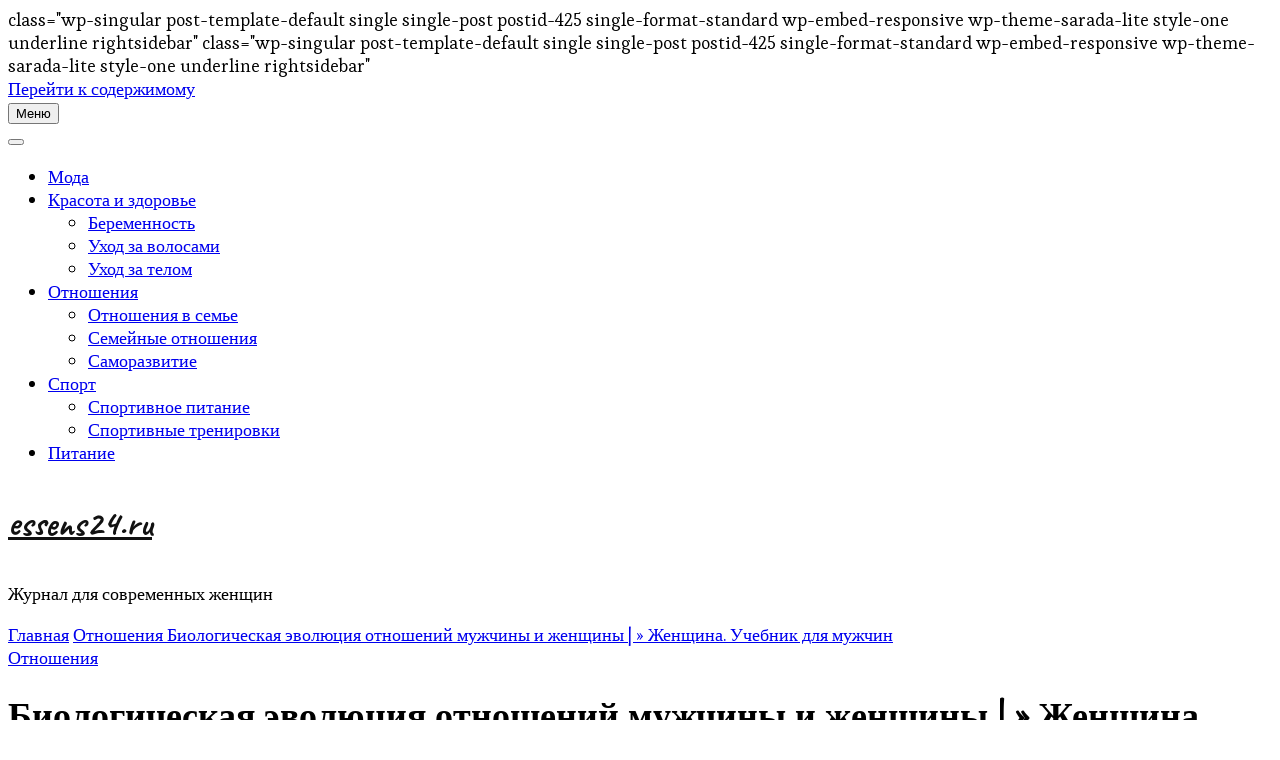

--- FILE ---
content_type: text/html; charset=UTF-8
request_url: https://essens24.ru/otnosheniya/biologicheskaya-evoljuciya-otnoshenij-muzhchiny-i-zhenshhiny-zhenshhina-uchebnik-dlya-muzhchin/
body_size: 26053
content:
 <!DOCTYPE html> <html lang="ru-RU" prefix="og: https://ogp.me/ns#"> <head> <script async src="https://pagead2.googlesyndication.com/pagead/js/adsbygoogle.js?client=ca-pub-1105324121965319"
     crossorigin="anonymous"></script> class="wp-singular post-template-default single single-post postid-425 single-format-standard wp-embed-responsive wp-theme-sarada-lite style-one underline rightsidebar" <meta itemscope itemtype="https://schema.org/WebPage"> <meta charset="UTF-8"> <meta name="viewport" content="width=device-width, initial-scale=1"> <link rel="profile" href="https://gmpg.org/xfn/11"> <style>img:is([sizes="auto" i], [sizes^="auto," i]) { contain-intrinsic-size: 3000px 1500px }</style> <!-- SEO от Rank Math - https://rankmath.com/ --> <title>Биологическая эволюция отношений мужчины и женщины | » Женщина. Учебник для мужчин - essens24.ru</title> <meta name="description" content="Чем больше смотришь на людей,"/> <meta name="robots" content="follow, index, max-snippet:-1, max-video-preview:-1, max-image-preview:large"/> <link rel="canonical" href="https://essens24.ru/otnosheniya/biologicheskaya-evoljuciya-otnoshenij-muzhchiny-i-zhenshhiny-zhenshhina-uchebnik-dlya-muzhchin/"/> <meta property="og:locale" content="ru_RU"/> <meta property="og:type" content="article"/> <meta property="og:title" content="Биологическая эволюция отношений мужчины и женщины | » Женщина. Учебник для мужчин - essens24.ru"/> <meta property="og:description" content="Чем больше смотришь на людей,"/> <meta property="og:url" content="https://essens24.ru/otnosheniya/biologicheskaya-evoljuciya-otnoshenij-muzhchiny-i-zhenshhiny-zhenshhina-uchebnik-dlya-muzhchin/"/> <meta property="og:site_name" content="essens24.ru"/> <meta property="article:section" content="Отношения"/> <meta property="article:published_time" content="2022-07-11T20:14:39+03:00"/> <meta name="twitter:card" content="summary_large_image"/> <meta name="twitter:title" content="Биологическая эволюция отношений мужчины и женщины | » Женщина. Учебник для мужчин - essens24.ru"/> <meta name="twitter:description" content="Чем больше смотришь на людей,"/> <meta name="twitter:label1" content="Автор"/> <meta name="twitter:data1" content="essens24_ru"/> <meta name="twitter:label2" content="Время чтения"/> <meta name="twitter:data2" content="19 минут"/> <script type="application/ld+json" class="rank-math-schema">{"@context":"https://schema.org","@graph":[{"@type":"Organization","@id":"https://essens24.ru/#organization","name":"essens24.ru","url":"https://essens24.ru"},{"@type":"WebSite","@id":"https://essens24.ru/#website","url":"https://essens24.ru","name":"essens24.ru","publisher":{"@id":"https://essens24.ru/#organization"},"inLanguage":"ru-RU"},{"@type":"ImageObject","@id":"https://vsebasni.ru/books/jenshina/img/2.png","url":"https://vsebasni.ru/books/jenshina/img/2.png","width":"200","height":"200","inLanguage":"ru-RU"},{"@type":"WebPage","@id":"https://essens24.ru/otnosheniya/biologicheskaya-evoljuciya-otnoshenij-muzhchiny-i-zhenshhiny-zhenshhina-uchebnik-dlya-muzhchin/#webpage","url":"https://essens24.ru/otnosheniya/biologicheskaya-evoljuciya-otnoshenij-muzhchiny-i-zhenshhiny-zhenshhina-uchebnik-dlya-muzhchin/","name":"\u0411\u0438\u043e\u043b\u043e\u0433\u0438\u0447\u0435\u0441\u043a\u0430\u044f \u044d\u0432\u043e\u043b\u044e\u0446\u0438\u044f \u043e\u0442\u043d\u043e\u0448\u0435\u043d\u0438\u0439 \u043c\u0443\u0436\u0447\u0438\u043d\u044b \u0438 \u0436\u0435\u043d\u0449\u0438\u043d\u044b | \u00bb \u0416\u0435\u043d\u0449\u0438\u043d\u0430. \u0423\u0447\u0435\u0431\u043d\u0438\u043a \u0434\u043b\u044f \u043c\u0443\u0436\u0447\u0438\u043d - essens24.ru","datePublished":"2022-07-11T20:14:39+03:00","dateModified":"2022-07-11T20:14:39+03:00","isPartOf":{"@id":"https://essens24.ru/#website"},"primaryImageOfPage":{"@id":"https://vsebasni.ru/books/jenshina/img/2.png"},"inLanguage":"ru-RU"},{"@type":"Person","@id":"https://essens24.ru/author/essens24_ru/","name":"essens24_ru","url":"https://essens24.ru/author/essens24_ru/","image":{"@type":"ImageObject","@id":"https://secure.gravatar.com/avatar/4f17c246b83b5fea649b16cb94c978e637ef469617c529100f02a7acc33c8410?s=96&amp;d=mm&amp;r=g","url":"https://secure.gravatar.com/avatar/4f17c246b83b5fea649b16cb94c978e637ef469617c529100f02a7acc33c8410?s=96&amp;d=mm&amp;r=g","caption":"essens24_ru","inLanguage":"ru-RU"},"sameAs":["http://essens24.ru"],"worksFor":{"@id":"https://essens24.ru/#organization"}},{"@type":"BlogPosting","headline":"\u0411\u0438\u043e\u043b\u043e\u0433\u0438\u0447\u0435\u0441\u043a\u0430\u044f \u044d\u0432\u043e\u043b\u044e\u0446\u0438\u044f \u043e\u0442\u043d\u043e\u0448\u0435\u043d\u0438\u0439 \u043c\u0443\u0436\u0447\u0438\u043d\u044b \u0438 \u0436\u0435\u043d\u0449\u0438\u043d\u044b | \u00bb \u0416\u0435\u043d\u0449\u0438\u043d\u0430. \u0423\u0447\u0435\u0431\u043d\u0438\u043a \u0434\u043b\u044f \u043c\u0443\u0436\u0447\u0438\u043d - essens24.ru","datePublished":"2022-07-11T20:14:39+03:00","dateModified":"2022-07-11T20:14:39+03:00","articleSection":"\u041e\u0442\u043d\u043e\u0448\u0435\u043d\u0438\u044f","author":{"@id":"https://essens24.ru/author/essens24_ru/","name":"essens24_ru"},"publisher":{"@id":"https://essens24.ru/#organization"},"description":"\u0427\u0435\u043c \u0431\u043e\u043b\u044c\u0448\u0435 \u0441\u043c\u043e\u0442\u0440\u0438\u0448\u044c \u043d\u0430 \u043b\u044e\u0434\u0435\u0439,","name":"\u0411\u0438\u043e\u043b\u043e\u0433\u0438\u0447\u0435\u0441\u043a\u0430\u044f \u044d\u0432\u043e\u043b\u044e\u0446\u0438\u044f \u043e\u0442\u043d\u043e\u0448\u0435\u043d\u0438\u0439 \u043c\u0443\u0436\u0447\u0438\u043d\u044b \u0438 \u0436\u0435\u043d\u0449\u0438\u043d\u044b | \u00bb \u0416\u0435\u043d\u0449\u0438\u043d\u0430. \u0423\u0447\u0435\u0431\u043d\u0438\u043a \u0434\u043b\u044f \u043c\u0443\u0436\u0447\u0438\u043d - essens24.ru","@id":"https://essens24.ru/otnosheniya/biologicheskaya-evoljuciya-otnoshenij-muzhchiny-i-zhenshhiny-zhenshhina-uchebnik-dlya-muzhchin/#richSnippet","isPartOf":{"@id":"https://essens24.ru/otnosheniya/biologicheskaya-evoljuciya-otnoshenij-muzhchiny-i-zhenshhiny-zhenshhina-uchebnik-dlya-muzhchin/#webpage"},"image":{"@id":"https://vsebasni.ru/books/jenshina/img/2.png"},"inLanguage":"ru-RU","mainEntityOfPage":{"@id":"https://essens24.ru/otnosheniya/biologicheskaya-evoljuciya-otnoshenij-muzhchiny-i-zhenshhiny-zhenshhina-uchebnik-dlya-muzhchin/#webpage"}}]}</script> <!-- /Rank Math WordPress SEO плагин --> <link rel='dns-prefetch' href='//fonts.googleapis.com'/> <link rel='stylesheet' id='wp-block-library-css' href='https://essens24.ru/wp-includes/css/dist/block-library/style.min.css' type='text/css' media='all'/> <style id='classic-theme-styles-inline-css' type='text/css'> /*! This file is auto-generated */ .wp-block-button__link{color:#fff;background-color:#32373c;border-radius:9999px;box-shadow:none;text-decoration:none;padding:calc(.667em + 2px) calc(1.333em + 2px);font-size:1.125em}.wp-block-file__button{background:#32373c;color:#fff;text-decoration:none} </style> <style id='global-styles-inline-css' type='text/css'> :root{--wp--preset--aspect-ratio--square: 1;--wp--preset--aspect-ratio--4-3: 4/3;--wp--preset--aspect-ratio--3-4: 3/4;--wp--preset--aspect-ratio--3-2: 3/2;--wp--preset--aspect-ratio--2-3: 2/3;--wp--preset--aspect-ratio--16-9: 16/9;--wp--preset--aspect-ratio--9-16: 9/16;--wp--preset--color--black: #000000;--wp--preset--color--cyan-bluish-gray: #abb8c3;--wp--preset--color--white: #ffffff;--wp--preset--color--pale-pink: #f78da7;--wp--preset--color--vivid-red: #cf2e2e;--wp--preset--color--luminous-vivid-orange: #ff6900;--wp--preset--color--luminous-vivid-amber: #fcb900;--wp--preset--color--light-green-cyan: #7bdcb5;--wp--preset--color--vivid-green-cyan: #00d084;--wp--preset--color--pale-cyan-blue: #8ed1fc;--wp--preset--color--vivid-cyan-blue: #0693e3;--wp--preset--color--vivid-purple: #9b51e0;--wp--preset--color--manatee: #8c8f94;--wp--preset--color--brandy-rose: #a68780;--wp--preset--color--tide: #bfb2aa;--wp--preset--color--pale: #cca892;--wp--preset--color--swiss-coffee: #d5cccf;--wp--preset--color--silk: #bfada8;--wp--preset--color--pot-pourri: #f2dfd8;--wp--preset--color--ghost: #c7cfd9;--wp--preset--gradient--vivid-cyan-blue-to-vivid-purple: linear-gradient(135deg,rgba(6,147,227,1) 0%,rgb(155,81,224) 100%);--wp--preset--gradient--light-green-cyan-to-vivid-green-cyan: linear-gradient(135deg,rgb(122,220,180) 0%,rgb(0,208,130) 100%);--wp--preset--gradient--luminous-vivid-amber-to-luminous-vivid-orange: linear-gradient(135deg,rgba(252,185,0,1) 0%,rgba(255,105,0,1) 100%);--wp--preset--gradient--luminous-vivid-orange-to-vivid-red: linear-gradient(135deg,rgba(255,105,0,1) 0%,rgb(207,46,46) 100%);--wp--preset--gradient--very-light-gray-to-cyan-bluish-gray: linear-gradient(135deg,rgb(238,238,238) 0%,rgb(169,184,195) 100%);--wp--preset--gradient--cool-to-warm-spectrum: linear-gradient(135deg,rgb(74,234,220) 0%,rgb(151,120,209) 20%,rgb(207,42,186) 40%,rgb(238,44,130) 60%,rgb(251,105,98) 80%,rgb(254,248,76) 100%);--wp--preset--gradient--blush-light-purple: linear-gradient(135deg,rgb(255,206,236) 0%,rgb(152,150,240) 100%);--wp--preset--gradient--blush-bordeaux: linear-gradient(135deg,rgb(254,205,165) 0%,rgb(254,45,45) 50%,rgb(107,0,62) 100%);--wp--preset--gradient--luminous-dusk: linear-gradient(135deg,rgb(255,203,112) 0%,rgb(199,81,192) 50%,rgb(65,88,208) 100%);--wp--preset--gradient--pale-ocean: linear-gradient(135deg,rgb(255,245,203) 0%,rgb(182,227,212) 50%,rgb(51,167,181) 100%);--wp--preset--gradient--electric-grass: linear-gradient(135deg,rgb(202,248,128) 0%,rgb(113,206,126) 100%);--wp--preset--gradient--midnight: linear-gradient(135deg,rgb(2,3,129) 0%,rgb(40,116,252) 100%);--wp--preset--font-size--small: 13px;--wp--preset--font-size--medium: 20px;--wp--preset--font-size--large: 36px;--wp--preset--font-size--x-large: 42px;--wp--preset--spacing--20: 0.44rem;--wp--preset--spacing--30: 0.67rem;--wp--preset--spacing--40: 1rem;--wp--preset--spacing--50: 1.5rem;--wp--preset--spacing--60: 2.25rem;--wp--preset--spacing--70: 3.38rem;--wp--preset--spacing--80: 5.06rem;--wp--preset--shadow--natural: 6px 6px 9px rgba(0, 0, 0, 0.2);--wp--preset--shadow--deep: 12px 12px 50px rgba(0, 0, 0, 0.4);--wp--preset--shadow--sharp: 6px 6px 0px rgba(0, 0, 0, 0.2);--wp--preset--shadow--outlined: 6px 6px 0px -3px rgba(255, 255, 255, 1), 6px 6px rgba(0, 0, 0, 1);--wp--preset--shadow--crisp: 6px 6px 0px rgba(0, 0, 0, 1);}:where(.is-layout-flex){gap: 0.5em;}:where(.is-layout-grid){gap: 0.5em;}body .is-layout-flex{display: flex;}.is-layout-flex{flex-wrap: wrap;align-items: center;}.is-layout-flex > :is(*, div){margin: 0;}body .is-layout-grid{display: grid;}.is-layout-grid > :is(*, div){margin: 0;}:where(.wp-block-columns.is-layout-flex){gap: 2em;}:where(.wp-block-columns.is-layout-grid){gap: 2em;}:where(.wp-block-post-template.is-layout-flex){gap: 1.25em;}:where(.wp-block-post-template.is-layout-grid){gap: 1.25em;}.has-black-color{color: var(--wp--preset--color--black) !important;}.has-cyan-bluish-gray-color{color: var(--wp--preset--color--cyan-bluish-gray) !important;}.has-white-color{color: var(--wp--preset--color--white) !important;}.has-pale-pink-color{color: var(--wp--preset--color--pale-pink) !important;}.has-vivid-red-color{color: var(--wp--preset--color--vivid-red) !important;}.has-luminous-vivid-orange-color{color: var(--wp--preset--color--luminous-vivid-orange) !important;}.has-luminous-vivid-amber-color{color: var(--wp--preset--color--luminous-vivid-amber) !important;}.has-light-green-cyan-color{color: var(--wp--preset--color--light-green-cyan) !important;}.has-vivid-green-cyan-color{color: var(--wp--preset--color--vivid-green-cyan) !important;}.has-pale-cyan-blue-color{color: var(--wp--preset--color--pale-cyan-blue) !important;}.has-vivid-cyan-blue-color{color: var(--wp--preset--color--vivid-cyan-blue) !important;}.has-vivid-purple-color{color: var(--wp--preset--color--vivid-purple) !important;}.has-black-background-color{background-color: var(--wp--preset--color--black) !important;}.has-cyan-bluish-gray-background-color{background-color: var(--wp--preset--color--cyan-bluish-gray) !important;}.has-white-background-color{background-color: var(--wp--preset--color--white) !important;}.has-pale-pink-background-color{background-color: var(--wp--preset--color--pale-pink) !important;}.has-vivid-red-background-color{background-color: var(--wp--preset--color--vivid-red) !important;}.has-luminous-vivid-orange-background-color{background-color: var(--wp--preset--color--luminous-vivid-orange) !important;}.has-luminous-vivid-amber-background-color{background-color: var(--wp--preset--color--luminous-vivid-amber) !important;}.has-light-green-cyan-background-color{background-color: var(--wp--preset--color--light-green-cyan) !important;}.has-vivid-green-cyan-background-color{background-color: var(--wp--preset--color--vivid-green-cyan) !important;}.has-pale-cyan-blue-background-color{background-color: var(--wp--preset--color--pale-cyan-blue) !important;}.has-vivid-cyan-blue-background-color{background-color: var(--wp--preset--color--vivid-cyan-blue) !important;}.has-vivid-purple-background-color{background-color: var(--wp--preset--color--vivid-purple) !important;}.has-black-border-color{border-color: var(--wp--preset--color--black) !important;}.has-cyan-bluish-gray-border-color{border-color: var(--wp--preset--color--cyan-bluish-gray) !important;}.has-white-border-color{border-color: var(--wp--preset--color--white) !important;}.has-pale-pink-border-color{border-color: var(--wp--preset--color--pale-pink) !important;}.has-vivid-red-border-color{border-color: var(--wp--preset--color--vivid-red) !important;}.has-luminous-vivid-orange-border-color{border-color: var(--wp--preset--color--luminous-vivid-orange) !important;}.has-luminous-vivid-amber-border-color{border-color: var(--wp--preset--color--luminous-vivid-amber) !important;}.has-light-green-cyan-border-color{border-color: var(--wp--preset--color--light-green-cyan) !important;}.has-vivid-green-cyan-border-color{border-color: var(--wp--preset--color--vivid-green-cyan) !important;}.has-pale-cyan-blue-border-color{border-color: var(--wp--preset--color--pale-cyan-blue) !important;}.has-vivid-cyan-blue-border-color{border-color: var(--wp--preset--color--vivid-cyan-blue) !important;}.has-vivid-purple-border-color{border-color: var(--wp--preset--color--vivid-purple) !important;}.has-vivid-cyan-blue-to-vivid-purple-gradient-background{background: var(--wp--preset--gradient--vivid-cyan-blue-to-vivid-purple) !important;}.has-light-green-cyan-to-vivid-green-cyan-gradient-background{background: var(--wp--preset--gradient--light-green-cyan-to-vivid-green-cyan) !important;}.has-luminous-vivid-amber-to-luminous-vivid-orange-gradient-background{background: var(--wp--preset--gradient--luminous-vivid-amber-to-luminous-vivid-orange) !important;}.has-luminous-vivid-orange-to-vivid-red-gradient-background{background: var(--wp--preset--gradient--luminous-vivid-orange-to-vivid-red) !important;}.has-very-light-gray-to-cyan-bluish-gray-gradient-background{background: var(--wp--preset--gradient--very-light-gray-to-cyan-bluish-gray) !important;}.has-cool-to-warm-spectrum-gradient-background{background: var(--wp--preset--gradient--cool-to-warm-spectrum) !important;}.has-blush-light-purple-gradient-background{background: var(--wp--preset--gradient--blush-light-purple) !important;}.has-blush-bordeaux-gradient-background{background: var(--wp--preset--gradient--blush-bordeaux) !important;}.has-luminous-dusk-gradient-background{background: var(--wp--preset--gradient--luminous-dusk) !important;}.has-pale-ocean-gradient-background{background: var(--wp--preset--gradient--pale-ocean) !important;}.has-electric-grass-gradient-background{background: var(--wp--preset--gradient--electric-grass) !important;}.has-midnight-gradient-background{background: var(--wp--preset--gradient--midnight) !important;}.has-small-font-size{font-size: var(--wp--preset--font-size--small) !important;}.has-medium-font-size{font-size: var(--wp--preset--font-size--medium) !important;}.has-large-font-size{font-size: var(--wp--preset--font-size--large) !important;}.has-x-large-font-size{font-size: var(--wp--preset--font-size--x-large) !important;} :where(.wp-block-post-template.is-layout-flex){gap: 1.25em;}:where(.wp-block-post-template.is-layout-grid){gap: 1.25em;} :where(.wp-block-columns.is-layout-flex){gap: 2em;}:where(.wp-block-columns.is-layout-grid){gap: 2em;} :root :where(.wp-block-pullquote){font-size: 1.5em;line-height: 1.6;} </style> <link rel='stylesheet' id='contact-form-7-css' href='https://essens24.ru/wp-content/plugins/contact-form-7/includes/css/styles.css' type='text/css' media='all'/> <link rel='stylesheet' id='owl-carousel-css' href='https://essens24.ru/wp-content/themes/sarada-lite/css/owl.carousel.min.css' type='text/css' media='all'/> <link rel='stylesheet' id='animate-css' href='https://essens24.ru/wp-content/themes/sarada-lite/css/animate.min.css' type='text/css' media='all'/> <link rel='stylesheet' id='sarada-lite-google-fonts-css' href='https://fonts.googleapis.com/css?family=Esteban%3Aregular%7CCaveat%3Aregular%2C500%2C600%2C700%7CCaveat%3A700' type='text/css' media='all'/> <link rel='stylesheet' id='sarada-lite-css' href='https://essens24.ru/wp-content/themes/sarada-lite/style.css' type='text/css' media='all'/> <link rel='stylesheet' id='sarada-lite-gutenberg-css' href='https://essens24.ru/wp-content/themes/sarada-lite/css/gutenberg.min.css' type='text/css' media='all'/> <script type="text/javascript" src="https://essens24.ru/wp-includes/js/jquery/jquery.min.js" id="jquery-core-js"></script> <link rel="EditURI" type="application/rsd+xml" title="RSD" href="https://essens24.ru/xmlrpc.php?rsd"/> <link rel='shortlink' href='https://essens24.ru/?p=425'/> <style>.pseudo-clearfy-link { color: #008acf; cursor: pointer;}.pseudo-clearfy-link:hover { text-decoration: none;}</style><link rel="icon" href="https://essens24.ru/wp-content/uploads/2022/07/cropped-Screenshot_2-32x32.png" sizes="32x32"/> <link rel="icon" href="https://essens24.ru/wp-content/uploads/2022/07/cropped-Screenshot_2-192x192.png" sizes="192x192"/> <link rel="apple-touch-icon" href="https://essens24.ru/wp-content/uploads/2022/07/cropped-Screenshot_2-180x180.png"/> <meta name="msapplication-TileImage" content="https://essens24.ru/wp-content/uploads/2022/07/cropped-Screenshot_2-270x270.png"/> <style type='text/css' media='all'> .content-newsletter .blossomthemes-email-newsletter-wrapper.bg-img:after, .widget_blossomthemes_email_newsletter_widget .blossomthemes-email-newsletter-wrapper:after{ background: rgba(225, 189, 189, 0.8); } /*Typography*/ html{ font-size : 18px; } body { font-family : Esteban; font-size : 18px; } .about-section::before{ background-image: url('https://essens24.ru/wp-content/themes/sarada-lite/images/about-section-bg.png'); } .site-branding .site-title-wrap .site-title{ font-size : 36px; font-family : Caveat; font-weight : 700; font-style : normal; } .site-branding .site-title-wrap .site-title a{ color: #111111; } :root { --primary-font: Esteban; --secondary-font: Caveat; --primary-color: #e1bdbd; --primary-color-rgb: 225, 189, 189; --secondary-color: #fdf2ed; --secondary-color-rgb: 253, 242, 237; } .custom-logo-link img{ width: 250px; max-width: 100%; } </style></head> <body> class="wp-singular post-template-default single single-post postid-425 single-format-standard wp-embed-responsive wp-theme-sarada-lite style-one underline rightsidebar" <div id="page" class="site"> <a class="skip-link" href="#content">Перейти к содержимому</a> <header id="masthead" class="site-header style-one has-bg" style="background-image: url('https://essens24.ru/wp-content/themes/sarada-lite/images/header-bg.png'); "> <div class="header-mid"> <div class="container"> <nav id="site-navigation" class="main-navigation" itemscope itemtype="http://schema.org/SiteNavigationElement"> <button class="toggle-btn" data-toggle-target=".main-menu-modal" data-toggle-body-class="showing-main-menu-modal" aria-expanded="false" data-set-focus=".close-main-nav-toggle"> <span class="toggle-title">Меню</span> <span class="toggle-bar"></span> <span class="toggle-bar"></span> <span class="toggle-bar"></span> </button> <div class="primary-menu-list main-menu-modal cover-modal" data-modal-target-string=".main-menu-modal"> <button class="close close-main-nav-toggle" data-toggle-target=".main-menu-modal" data-toggle-body-class="showing-main-menu-modal" aria-expanded="false" data-set-focus=".main-menu-modal"></button> <div class="mobile-menu" aria-label="Мобильные"> <div class="menu-glavnoe-container"><ul id="primary-menu" class="nav-menu main-menu-modal"><li id="menu-item-2198" class="menu-item menu-item-type-taxonomy menu-item-object-category menu-item-2198"><a href="https://essens24.ru/category/moda/">Мода</a></li> <li id="menu-item-2119" class="menu-item menu-item-type-taxonomy menu-item-object-category menu-item-has-children menu-item-2119"><a href="https://essens24.ru/category/krasota/">Красота и здоровье</a> <ul class="sub-menu"> <li id="menu-item-2118" class="menu-item menu-item-type-taxonomy menu-item-object-category menu-item-2118"><a href="https://essens24.ru/category/beremennost/">Беременность</a></li> <li id="menu-item-2126" class="menu-item menu-item-type-taxonomy menu-item-object-category menu-item-2126"><a href="https://essens24.ru/category/uhod-za-volosami/">Уход за волосами</a></li> <li id="menu-item-2127" class="menu-item menu-item-type-taxonomy menu-item-object-category menu-item-2127"><a href="https://essens24.ru/category/uhod-za-telom/">Уход за телом</a></li> </ul> </li> <li id="menu-item-2120" class="menu-item menu-item-type-taxonomy menu-item-object-category current-post-ancestor current-menu-parent current-post-parent menu-item-has-children menu-item-2120"><a href="https://essens24.ru/category/otnosheniya/">Отношения</a> <ul class="sub-menu"> <li id="menu-item-2121" class="menu-item menu-item-type-taxonomy menu-item-object-category menu-item-2121"><a href="https://essens24.ru/category/otnosheniya-v-seme/">Отношения в семье</a></li> <li id="menu-item-2123" class="menu-item menu-item-type-taxonomy menu-item-object-category menu-item-2123"><a href="https://essens24.ru/category/semejnye-otnosheniya/">Семейные отношения</a></li> <li id="menu-item-2122" class="menu-item menu-item-type-taxonomy menu-item-object-category menu-item-2122"><a href="https://essens24.ru/category/samorazvitie/">Саморазвитие</a></li> </ul> </li> <li id="menu-item-2128" class="menu-item menu-item-type-taxonomy menu-item-object-category menu-item-has-children menu-item-2128"><a href="https://essens24.ru/category/sport/">Спорт</a> <ul class="sub-menu"> <li id="menu-item-2124" class="menu-item menu-item-type-taxonomy menu-item-object-category menu-item-2124"><a href="https://essens24.ru/category/sportivnoe-pitanie/">Спортивное питание</a></li> <li id="menu-item-2125" class="menu-item menu-item-type-taxonomy menu-item-object-category menu-item-2125"><a href="https://essens24.ru/category/sportivnye-trenirovki/">Спортивные тренировки</a></li> </ul> </li> <li id="menu-item-4340" class="menu-item menu-item-type-taxonomy menu-item-object-category menu-item-4340"><a href="https://essens24.ru/category/pitanie/">Питание</a></li> </ul></div> </div> </div> </nav><!-- #site-navigation --> <div class="site-branding" itemscope itemtype="https://schema.org/Organization"> <div class="site-title-wrap"> <p class="site-title" itemprop="name"><a href="https://essens24.ru/" rel="home" itemprop="url">essens24.ru</a></p> <p class="site-description" itemprop="description">Журнал для современных женщин</p> </div> </div> </div> </div> </header> <div id="content" class="site-content"> <div class="header-img-wrap no-image-set"> <div class="container"> <div class="breadcrumb-wrapper"> <div id="crumbs" itemscope itemtype="http://schema.org/BreadcrumbList"> <span itemprop="itemListElement" itemscope itemtype="http://schema.org/ListItem"> <a itemprop="item" href="https://essens24.ru"><span itemprop="name">Главная</span></a> <meta itemprop="position" content="1"/> <span class="separator"><i class="fas fa-chevron-right"></i></span> </span> <span itemprop="itemListElement" itemscope itemtype="http://schema.org/ListItem"><a itemprop="item" href="https://essens24.ru/category/otnosheniya/"><span itemprop="name">Отношения </span></a><meta itemprop="position" content="2"/><span class="separator"><i class="fas fa-chevron-right"></i></span></span> <span class="current" itemprop="itemListElement" itemscope itemtype="http://schema.org/ListItem"><a itemprop="item" href="https://essens24.ru/otnosheniya/biologicheskaya-evoljuciya-otnoshenij-muzhchiny-i-zhenshhiny-zhenshhina-uchebnik-dlya-muzhchin/"><span itemprop="name">Биологическая эволюция отношений мужчины и женщины | » Женщина. Учебник для мужчин</span></a><meta itemprop="position" content="3"/></span></div></div><!-- .breadcrumb-wrapper --> <header class="entry-header"> <span class="category" itemprop="about"><a href="https://essens24.ru/category/otnosheniya/" rel="category tag">Отношения</a></span> <h1 class="entry-title">Биологическая эволюция отношений мужчины и женщины | » Женщина. Учебник для мужчин</h1> <div class="entry-meta"> <span class="byline" itemprop="author" itemscope itemtype="https://schema.org/Person"><span itemprop="name"><a class="url fn n" href="https://essens24.ru/author/essens24_ru/" itemprop="url">essens24_ru</a></span></span><span class="posted-on"> <a href="https://essens24.ru/otnosheniya/biologicheskaya-evoljuciya-otnoshenij-muzhchiny-i-zhenshhiny-zhenshhina-uchebnik-dlya-muzhchin/" rel="bookmark"><time class="entry-date published updated" datetime="2022-07-11T20:14:39+03:00" itemprop="datePublished">11/07/2022</time><time class="updated" datetime="2022-07-11T20:14:39+03:00" itemprop="dateModified">11/07/2022</time></a></span> </div> </header> <!-- .page-header --> </div> </div> <div class="container"> <div id="primary" class="content-area"> <main id="main" class="site-main"> <article id="post-425" class="post-425 post type-post status-publish format-standard hentry category-otnosheniya has-single-img"> <div class="content-wrap"> <div class="entry-content" itemprop="text"> <p><!-- Yandex.RTB R-A-1997741-8 --> <div id="yandex_rtb_R-A-1997741-8"></div> <script>window.yaContextCb.push(()=>{
	Ya.Context.AdvManager.render({
		"blockId": "R-A-1997741-8",
		"renderTo": "yandex_rtb_R-A-1997741-8",
		"type": "feed"
	})
})
</script></p><h2>Глава 1 Самец и самка. <br/>Биологическая эволюция отношений</h2> <h2>1.1 Эволюция вида и врожденные инстинктивные программы поведения</h2> <p>Чем больше смотришь на людей,</p> <p>Тем больше нравятся собаки.</p> <p>Рассмотрим сначала составляющую № 1, то есть разберемся в отношениях мужчины и женщины как самца и самки нашего биологического вида. Давайте посмотрим, а что собственно представляют из себя с биологической точки зрения люди, общество и по каким законам природы они живут. Для наглядности мы будем иллюстрировать наш рассказ рисунками-схемами.</p> <p> <img decoding="async" src="https://vsebasni.ru/books/jenshina/img/2.png" alt="Условные обозначения на рисунках-схемах"/></p> <p>Рис. 2. Условные обозначения на рисунках-схемах.</p> <p>Заглянем на несколько сотен тысяч лет назад. Нижний палеолит. В те далекие времена, когда только начинал формироваться наш биологический вид, и в мозгах наших далеких предков, гоминид, «прошивались» инстинктивные программы поведения. Специфическими особенностями всех видов людей являются прямохождение и большой размер головного мозга. Другими словами, так как передние конечности предназначены для специальных целей &#8212; использования и производства орудий труда и оружия, то человек уже не мог их полноценно использовать для передвижения. Поэтому он уступал в скорости и ловкости остальным животным. Чтобы скомпенсировать этот недостаток и выжить, человек должен был иметь некое преимущество в чем-то ином. Таким преимуществом являлся мощный человеческий мозг. Он позволял человеку иметь гораздо больше вариантов поведения. Например, использовать большее количество охотничьих приемов, запоминать их и обучать им соплеменников, быстро усваивать, использовать и передавать информацию. А также изготавливать и применять простейшие орудия труда и оружие. Однако за все нужно платить. И большой размер головного мозга повлек за собой чрезвычайно продолжительный срок внутриутробного, а также последующего развития и обучения потомства. Кроме того, трудность прохождения родовых путей вместилищем мозга, крупной головой ребенка, обусловила необходимость уширения таза человеческой самки, что сделало ее еще менее ловкой и быстрой. Удлинение же срока развития и обучения потомства сделал самку в очень большой степени и на очень большой срок привязанной к детенышам. Следовательно &#8212; в значительной степени беспомощной и неспособной на самостоятельное существование в окружении полчищ кровожадных саблезубых тигров, пещерных медведей и иных опасностей дикой природы.</p> <p> <img decoding="async" src="https://vsebasni.ru/books/jenshina/img/3.png" alt="Гибель человеческой самки и потомства без человеческого самца"/></p> <p>Рис. 3. Гибель человеческой самки и потомства без человеческого самца.</p> <p>Итак, сформировались значительные анатомические различия между самцом и самкой человека разумного. Это в свою очередь привело к достаточно узкой специализации самца и самки, четкому разделению их ролевых функций в социуме. Самка оказалась ориентированной на выкармливание и сохранение потомства. Самец &#8212; на их обеспечение и охрану.</p> <p>Мощный головной мозг дал нашим предкам огромное преимущество по сравнению с другими животными. И люди, научившись в конце концов изготавливать оружие и пользоваться огнем, стали благополучно размножаться, осваивая все новые и новые территории. Биологическая эволюция человека пошла очень быстро (как и почему &#8212; покажем позже). Настолько быстро, что инстинктивные программы, требующие для своего изменения значительного эволюционного периода, не успевали меняться полностью. Поэтому у современного человека встречаются и чисто животные инстинкты, характерные для различных видов стайных животных, и специфические человеческие инстинкты. Да вот, покажем это хотя бы на примере такой простейшей, и в то же время основной для любого живого организма вещи, как прием пищи. Мы приглашаем делового партнера на обед в ресторан, чтобы обсудить в неформальной обстановке важный вопрос. Когда к нам приходят друзья или любимый(ая), мы обязательно их угощаем. К чему бы это? Почему именно угощаем пищей, а не усаживаем, к примеру, на унитаз? Не задумывались? А все просто. Живет в нас дремучий животный инстинкт, который диктует нам правило бытия: делиться пищей можно только со своими. Доступ к добыче в животном мире имеют только члены своей стаи. Остальные &#8212; отгоняются. Ибо пища &#8212; основа выживания. Поэтому, чтобы установить доверительные отношения, мы и устраиваем совместную трапезу. Используем живущий в нас инстинкт. То же самое &#8212; с алкоголем. Или с трубкой мира индейцев. Жестокий закон джунглей, записанный глубоко в нашем мозгу, гласит: «Расслабиться можно только среди своих». Ибо если расслабишься среди чужих &#8212; разорвут. Это &#8212; тоже животный инстинкт. Знакомые всем фразы: «пойдем, покурим» или «да он свой в доску, мы же пили с ним вместе» имеют смысл подчеркивания доверительности отношений методом совместного расслабления. То же самое &#8212; с огнем. Но это уже не животный, а специфический человеческий, более молодой инстинкт &#8212; общность огня. Вокруг огня в пещере собиралось племя. Только свои. Поэтому, встречаясь с близкими людьми, мы обязательно что-нибудь зажигаем. Свечи, камин, костер, мангал, барбекюшницу. Должен быть открытый огонь, который производит на нас «магическое» действие, сближая, завораживая, создавая ощущение покоя и безопасности. А иногда мы объединяем все это в одну кучу и устраиваем с друзьями шашлыки (барбекю), где есть и еда, и алкоголь, и огонь. Тогда параллельно, усиливая друг друга, работают и человеческие, и более древние животные инстинкты. И иногда такое совместное расслабление человеческих особей выливается даже в дикие пляски в лесу вокруг костра, если алкоголя достаточно, чтобы сознание отключилось окончательно и работали только инстинкты. Точь-в-точь, как десятки тысяч лет назад. Кстати говоря, разум вообще чаще всего занимается лишь обслуживанием инстинкта. Например, в случае опасности инстинкт самосохранения с помощью эмоции (страха) диктует человеку, что нужно спасаться. А разум всего лишь обслуживает это принятое инстинктивное решение, соображая как именно спасаться и куда именно прятаться.</p> <p>И точно так же, именно работой инстинктов определяются отношения между мужчиной и женщиной. Например, первобытный инстинкт размножения молодой и неопытной еще девушки (молодой половозрелой самки человека разумного) определил, что данный «крутой» (то есть демонстрирующий высокий первобытный ранг) юноша (молодой половозрелый человеческий самец) жизнеспособен (по понятиям каменного века). Следовательно, его гены должны быть обязательно переданы потомству. Тогда инстинкт включает у девушки эмоциональное состояние, широко известное в народе под названием «любовь», которая должна заставить данную самку принести потомство именно от этого самца. Рассудок, разумеется, тут же отключается, чтобы не мешался. Либо переключается на обслуживание инстинкта, обосновывая уже принятое инстинктом решение: «я буду с ним потому, что он хороший пацан, у него классный мотоцикл, и он потом бросит пить, воровать и буянить». А голос разума окружающих: «да очнись ты, он же полный придурок и неудачник, тюрьма по нем плачет, останешься одна с трудным ребенком на руках без средств существования», как и любые другие факторы, мешающие реализации инстинктивной программы, полностью игнорируется либо агрессивно подавляются. «Любовь может свернуть горы», так кажется нам в этом состоянии, хотя по факту чаще оказывается, что можем мы только наломать дров. Знакомая ситуация, не правда ли?</p> <p>По большому счету, человек, управляемый древними инстинктами, подобен старому глючному компьютеру, в котором параллельно работают как убогие древние программы, так и конфликтующие с ними более современные. Рассудок также пытается то препятствовать работе врожденных программ, то обслуживает их. Все это дает постоянные сбои, зависания и требует постоянной наладки и корректировки. «Любовь зла, полюбишь и козла», &#8212; гласит народная мудрость. Собственно, этой теме и посвящена наша книга. Объяснению взаимоотношений полов в контексте работы древних инстинктов. Вы увидите, как те вещи, над которыми мы всю жизнь ломали голову, станут просты и понятны. Влияние очень древних животных инстинктов уровня первобытного стада на отношения между полами в процессе выбора партнера очень подробно и обстоятельно описано этологом А. Протопоповым. Поэтому мы здесь лишь кратко изложим содержание его исследования, а основной акцент сделаем на роли более молодых специфических человеческих инстинктов и культурных традиций. Особенно нас будут интересовать инстинкты, управляющие поведением мужчины и женщины в паре. А парное сосуществование полов у человека существует уже достаточно давно для того, чтобы закрепиться, хоть и не сильно, в инстинктивных поведенческих программах. И разумеется, закрепилось. Например, внутри любой предоставленной самой себе группы, состоящей из мужчин и женщин, спустя некоторое время обязательно образуется достаточно большое количество стабильных пар. Это &#8212; инстинктивное поведение. При этом параллельно работают и описанные Протопоповым животные стадные инстинкты. Например, несмотря на существование устойчивой пары, люди могут иметь множество сексуальных партнеров на стороне.</p> <p>Инстинкты существуют в наших с вами головах не по отдельности, они связаны и постоянно взаимодействуют друг с другом. То есть образуют единую программу инстинктивного поведения. Подобным образом известная всем операционная система Windows, установленная на вашем персональном компьютере, состоит из множества программ, взаимодействующих и друг с другом, и с системами самого компьютера. Однако ученые для удобства изучения условно делят эту единую инстинктивную программу, управляющую человеческим поведением, на отдельные блоки. Например, инстинктом самосохранения называется блок поведенческих программ, которые отвечают за безопасность человеческого существа. Половым инстинктом или инстинктом размножения называется блок поведенческих программ, которые отвечают за процесс размножения. Иерархическим инстинктом &#8212; за соперничество особей внутри группы и управление. И так далее. Но, повторимся, деление это условно.</p> <p>Инстинкты управляют поведением человека, воздействуя на него с помощью специфических состояний &#8212; эмоций и желаний. Если у вас возникло какое-либо желание или эмоция, то не сомневайтесь &#8212; это вами управляет инстинктивная программа, доставшаяся вам от ваших далеких пращуров. Например, если вы захотели заняться сексом с женщиной, то будьте уверены, что вами управляет половой инстинкт. А если вы чувствуете злость на своего начальника, то это, несомненно, работа вашего иерархического инстинкта.</p> <p>Одни и те же инстинктивные программы у разных людей действуют с различной интенсивностью. Например, в ситуации, когда женщина приказывает своему мужу прекратить половой акт, у разных мужчин может быть различная реакция. У одного мужчины половой инстинкт окажется сильнее инстинкта самосохранения, мужчина не сможет остановиться и будет посажен в тюрьму за «супружеское изнасилование». У другого же мужчины инстинкт самосохранения может оказаться настолько сильнее полового инстинкта, что полностью отключит механизм эрекции, и мужчина с перепугу станет импотентом.</p> <p>Наличие взаимодействующих друг с другом и порождающих гамму эмоций инстинктов разного уровня и разных групп, а также разума и культурных традиций сильно разнообразит, то есть вносит дополнительную путаницу в наше поведение, делая его на первый взгляд таким противоречивым и трудно анализируемым. Но это только на первый взгляд. Если знать эволюционную историю нашего вида, то разобраться проще простого. Например, мы знаем, что на разных этапах эволюции человек был невооруженным, слабо вооруженным и сильно вооруженным видом. Каждый этап закрепился в виде инстинктивной поведенческой программы, управляющей человеком с помощью эмоций. И когда человек попадает в условия, идентичные тем, в которых формировалась поведенческая программа, она тут же включается. Когда я иду без оружия по дикому лесу, в котором водятся хищники, я чувствую опасность, страх, ощущаю себя беспомощным объектом охоты, потенциальной жертвой. Стараюсь не шуметь, держать ухо востро и избегать опасных мест. Если на глаза попадается хорошая палка, то инстинктивно беру ее с собой. С ней я чувствую себя уверенней. Если у меня есть палка или охотничий нож, то я ощущаю себя в безопасности и чувствую готовность отразить нападение. Стараюсь шуметь, чтобы издалека отпугнуть хищника, показать, что я не добыча. Если у меня есть ружье, то я уже ощущаю себя опасным хищником. Моя походка автоматически становится крадущейся, органы чувств сканируют пространство в поисках жертвы. Особенно остро я почувствовал эту перемену состояния, когда первый раз прогулялся с ружьем по тайге. В трех описанных ситуациях работают три инстинктивные программы разного уровня, имеющиеся в человеческой «прошивке».</p> <p>Итак, продолжим распутывать этот интереснейший клубок. Тянем дальше за уже ухваченную нами ниточку биологическую эволюцию нашего вида. Рассмотрим в свете работы древних инстинктов систему отношений между людьми. Биологической единицей (единицей способной к самостоятельной жизни и размножению) на протяжении всего эволюционного периода являлось сообщество особей, включающее мужчин и женщин, в зависимости от стадии развития, размера и иерархической структуры называющееся стадом, племенем, кланом или семьей.</p> <h2>Стадии отношений: знакомство, первое свидание, конфетно-букетный период, уважение, любовь</h2> <p><img decoding="async" src="https://psychbook.ru/assets/i/ai/4/3/0/i/2901921_thumb.jpg"/></p> <p>Человеческие отношения можно сравнить с живым организмом. Они развиваются по общим законам, но имеют и индивидуальные особенности. Стадии отношений мужчины и женщины интересны и сложны одновременно. Не всегда этот процесс развивается гармонично. Один из партнеров может оказаться неготовым к следующему этапу. В итоге в паре начинаются конфликты, разногласия и взаимные претензии. Рассмотрим специфику каждого из этапов отношений.</p> <h2>Периоды</h2> <p><img decoding="async" src="https://psychbook.ru/assets/i/ai/4/3/0/i/2901912.jpg" alt="стадии отношений с девушкой"/></p> <p>Первое свидание не всегда переходит в серьезные отношения. Здесь все зависит от впечатления, которое партнеры производят друг на друга. При первой встрече не удается полностью «раскрыть» человека, узнать все достоинства и недостатки его характера. Многие ограничиваются первым свиданием. Они ставят точку на будущих отношениях, оставив о себе неприятное впечатление.</p> <p>Если же роман между мужчиной и женщиной начинает развиваться, им нужно быть готовыми пройти определенные стадии отношений.</p> <ol> <li>Все начинается с конфетно-букетного периода. Это этап влюбленности, который длится около полутора лет.</li> <li>Далее идет стадия пресыщения.</li> <li>За ней следует этап отвращения или отвержения.</li> <li>Потом наступает период терпимости (смирения).</li> <li>Далее идет этап служения.</li> <li>Предыдущий период плавно переходит в уважение и дружбу.</li> <li>И заканчивается все божественной любовью.</li> </ol> <p>Все партнеры проходят вышеперечисленные этапы. Некоторые пары достигают финальной стадии отношений, приобретая гармонию и блаженство. Другие же застревают на отдельных отрезках, не в состоянии преодолеть возникшие сложности. Чаще влюбленные расстаются на третьей фазе отношений.</p> <h2>Влюбленность</h2> <p><img decoding="async" src="https://psychbook.ru/assets/i/ai/4/3/0/i/2901910.jpg" alt="первое свидание"/></p> <p>На начальной стадии отношений с девушкой парни пребывают в эйфории. Гормоны зашкаливают, вызывая непреодолимую страсть к партнерше. Влюбленная девушка испытывает аналогичные чувства. Удовольствия партнерам доставляют нежные ласки, прикосновения. Они никак не могут пресытиться друг другом. В период влюбленности сильные чувства побеждают здравый смысл и рациональное мышление. Любимый человек кажется идеальным: даже его недостатки принимаются за достоинства.</p> <p>Мужчины на начальной стадии отношений тщательно скрывают «темные» стороны своего характера. Накал страстей не позволяет им обидеть возлюбленную. Девушке кажется, что он – ее идеал и так будет всегда. Это главная опасность, которая подстерегает пару на первом отрезке влюбленности. Партнеры искренне верят, что у них настоящая любовь. Когда период заканчивается, влюбленные думают, что чувства их стали угасать и пришло время расставаться. На самом деле по-другому отношения развиваться просто не могут. Природа не допустит постоянного накала страстей, ведь это приведет к физическому истощению организма. Поэтому отрезок влюбленности длится максимум 6 месяцев.</p> <h2>Пресыщение</h2> <p>Стадии отношений невозможно представить без второго этапа. Он наступает неизбежно. Влюбленные в первом отрезке успели «насытиться» друг другом, поэтому у них постепенно пропадает острая необходимость постоянно находиться рядом, исполняя желания второй половинки. Накал страстей угасает, на смену приходит спокойное чувство любви. Отношения начинают напоминать морской штиль: все идет мирно, предсказуемо, гладко, тихо. Опасность этого периода заключается в возможном несоответствии психологической готовности одного из партнеров покинуть фазу влюбленности. Мужчина или женщина не хотят снимать розовые очки, возвращаться в реальность, требуя от второй половинки «продолжения банкета». В итоге они попадают в полную зависимость от любимого человека.</p> <p>Период насыщения длится от 6 месяцев до 1,5-2 лет. Если пары трезво оценивают друг друга, то они преодолевают сложности этого периода и успешно переходят на следующую ступеньку отношений.</p> <h2>Отвращение</h2> <p><img decoding="async" src="https://psychbook.ru/assets/i/ai/4/3/0/i/2901924.jpg" alt="стадии отношений по месяцам"/></p> <p>Недостатки избранника (-цы) видны все четче. Идеальный партнер превращается в обычного человека с присущими ему противоречиями. Это самый сложный отрезок совместной жизни. Супруги винят друг друга во всех своих неудачах и пытаются переделать один другого. Как бы сложно ни было, влюбленные должны пройти все стадии развития отношений. Этот период можно назвать испытанием на прочность чувств. Рано или поздно он наступит.</p> <p>У него есть и свои плюсы. Постоянные ссоры, упреки и недопонимания позволяют лучше понять себя и своего партнера, оценив отношения со стороны стороннего человека. Психологи не советуют пытаться избежать стадию отвращения. Лучше подготовиться к ней заранее, чтобы рационально и осознанно оценить будущие события. Если партнеры смогут успешно преодолеть этот сложный этап совместной жизни, они вступят в новый виток отношений, который принесет обоим безграничное удовольствие.</p> <p>Фаза отвращения длится от 2 лет и более. Это самый кризисный этап, на котором фиксируется больше всего разводов.</p> <h2>Терпимость</h2> <p><img decoding="async" src="https://psychbook.ru/assets/i/ai/4/3/0/i/2901907.jpg" alt="стадии сближения в отношениях"/></p> <p>Служение, терпение и уважение – это стадии сближения в отношениях. Этап смирения сменяет напряженную фазу отвращения. Отношения переходят на новый уровень развития. Партнеры стараются увидеть, чего на самом деле каждый желает друг от друга. Люди перестают переделывать избранника под себя и все больше пытаются понять вторую половинку. Возникающие проблемы уже не кажутся такими страшными, а решать их совместно становится приятней и веселей.</p> <p>На стадии терпимости влюбленные учатся понимать и слышать друг друга. Между партнерами возникает близость не только физическая, но и духовная. Психологи отмечают, что на этом этапе отношений люди чаще обращаются за помощью к специалистам. Они хотят сохранить имеющийся союз, лучше понять своего избранника, поэтому читают психологическую литературу и обращаются за советом к психологам.</p> <h2>Служение</h2> <p>Именно на этом отрезке совместной жизни у людей зарождаются подлинные чувства любви. Человек осознает свои обязанности перед второй половинкой. Избранник начинает понимать, насколько уникальна его спутница жизни. Партнеры все чаще учитывают потребности и желания друг друга и стараются исправно выполнять свои обязанности.</p> <p>На этой стадии отношений супруги получают удовлетворение от совместной жизни. Избранник становится объектом служения. Вторая половинка испытывает удовольствие, доставляя радость любимому человеку. Партнеры начинают уважать личные границы друг друга.</p> <h2>Уважение</h2> <p>Этап служения плавно переходит в стадию взаимоуважения и дружбы. Это наивысшая ступень в человеческих отношениях. Психология стадии отношений мужчины и женщины на этом этапе характеризует партнеров как двух отдельных личностей, которые легко и просто находят общий язык, совместно без конфликтов решают возникающие проблемы и получают удовлетворение от своего союза. Партнеры благодарны друг другу за поддержку, понимание. Их отношения порой напоминают первую фазу влюбленности. Но только на смену пылкой страсти и бушующим эмоциям приходят уважение, преданность и взаимопонимание.</p> <p>Отношения партнеров плавно переходят в дружбу. Мужчина и женщина принимают друга со всеми недостатками, проявляя уважение. Такие семьи ставят в пример. Им подражают. Супруги столько всего пережили вместе и при этом остались родными людьми, сохранив нежность чувств и доверие друг к другу.</p> <h2>Любовь</h2> <p><img decoding="async" src="https://psychbook.ru/assets/i/ai/4/3/0/i/2901909.jpg" alt="7 стадий развития отношений"/></p> <p>Психологи выделяют 7 стадий развития отношений. Заключительный седьмой этап имеет романтичное название – любовь. Эта самая высшая стадия любовных отношений. В этот период пара достигает полного взаимопонимания; между партнерами устанавливается духовная близость, глубокое доверие друг к другу, теплота, искренность. Это великий подарок судьбы, который нужно заслужить, пройдя предыдущие стадии отношений.</p> <p>Любовь – это не спонтанное чувство, которое возникает при первом взгляде, как многие полагают. Глубокие эмоции приходят с опытом прожитых лет. Библия описывает любовь такими словами: милосердная, долготерпимая, не гордая, не злая, не завистливая. Это вечное чувство, которое способно все пережить и стерпеть.</p> <h2>Стадии развития ребенка</h2> <p>Некоторые специалисты сравнивают этапы в развитии отношений с периодами взросления ребенка. Стадии отношений по месяцам развития младенца выглядят следующим образом.</p> <p>Первая фаза: симбиоз, при которой мать и ребенок являются единым целым. Длится около 5 месяцев. Здоровые отношения мамы и ребенка в этот период становятся гарантией «правильного» поведения уже взрослого человека на этапе влюбленности.</p> <p>Фаза дифференциации (5-9 месяц). Происходит отделение ребенка от матери на психологическом уровне.</p> <p>Стадия практикования приходится на 10-16 месяцы развития малыша.</p> <p>С 17 по 24 месяц наступает период дружеских отношений между матерью и ребенком. Это самый сложный этап. Здесь ребенок развивается как индивидуальность, но при этом сохраняется эмоциональная привязанность к близкому человеку.</p> <p>Психологи рассказывают, что если человек в детском возрасте «правильно» пройдет все стадии своего развития, то он сможет в будущем построить здоровые отношения, успешно преодолев все кризисы их развития.</p> <h2>Стадии разрушения отношений</h2> <p><img decoding="async" src="https://psychbook.ru/assets/i/ai/4/3/0/i/2901908.jpg" alt="стадии развития отношений"/></p> <p>Любые отношения не рушатся на ровном месте. Человек постепенно осознает, что привычный ход жизни меняется. Происходящие перемены нарушают душевный комфорт, на смену которому приходят противоречивое чувства, что что-то идет не так. Эта первая стадия разрушения отношений. Человек здесь выступает в роли наблюдателя: молча анализирует происходящие события. Раздражение и чувства неприятия, характерные для этого этапа, подавляются. Мужчина или женщина пытаются сохранить союз, не давая выхода неприятным эмоциям.</p> <p>Сколько длится конфетно-букетный период? Психологи в один голос утверждают – не более полугода. Получается, что по истечении 6 месяцев один из партнеров может начать ощущать первые сигналы кризиса в отношениях.</p> <p>Во второй стадии разрушения отношений недовольство партнером достигает своего пика. Люди начинают проговаривать, что их так раздражает в избраннике. Хорошо, если это происходит в форме спокойного диалога. Но чаще раздражение высказывается в форме оскорблений, жалоб и унижений другого человека.</p> <p>Третий этап – это постоянные конфликты. Партнеры не могут договориться друг с другом и не хотят понимать один одного. Длиться это может годами.</p> <p>Четвертая фаза называется отчаянием. Человек цепляется за последнюю возможность, чтобы сохранить существующие отношения. Здесь недовольство избранник чаще проявляет в резкой форме.</p> <p>Пятый этап – это разрушение союза. Партнеры настолько устали друг от друга, от постоянных конфликтов и недопонимания, что им проще расстаться. Последняя фаза кажется самой стремительной, потому что человек часто не осознает, что уже пережил 4 предыдущих этапа разрушения своего союза.</p> <h2>Как распознать нездоровые (опасные) отношения</h2> <p>Первое свидание – это момент, когда люди хотят произвести друг на друга максимально приятное впечатление. Поэтому все темные стороны своего характера они будут тщательно скрывать. Бывает, что человек «раскрывается» спустя годы совместной жизни. Психологи выделяют тревожные сигналы, которые могут свидетельствовать, что будущий избранник &#8212; в душе тиран.</p> <ol> <li>Чрезмерная настойчивость партнера: он желает, чтобы отношения развивались стремительно, и утверждает, что испытал любовь с первого взгляда.</li> <li>Его образ полностью построен на обмане.</li> <li>Ему трудно выражать свои чувства, он не проявляет сострадание к другим.</li> <li>Проявляет нездоровое чувство ревности.</li> <li>Он обижен на весь мир и считает, что ему все должны.</li> <li>Он безответственен и высокомерен.</li> <li>Он часто проявляет агрессию и любит одиночество.</li> </ol> <p><img decoding="async" src="https://psychbook.ru/assets/i/ai/4/3/0/i/2901906.jpg" alt="психология стадии отношений мужчины и женщины"/></p> <h2>Женские ошибки, препятствующие развитию отношений</h2> <p>Специалисты в области психологии выделяют основные моменты в поведении девушки, которые могут помешать становлению и развитию гармоничного союза.</p> <h2>Стадии отношений между мужчиной и женщиной: как начинаются и развиваются – все этапы</h2> <p>Согласно психологии, отношения между мужчиной и женщиной проходят 7 стадий развития. И если на одном из этапов что-то пошло не так, кто-то торопится или, наоборот, не хочет продвигаться дальше, пара может не дойти до глубоких чувств и привязанности, на которых строится семья. В статье я подробно опишу процесс становления романтической связи, а также особенности каждого шага.</p> <p><img fetchpriority="high" decoding="async" src="https://damienmilay.com/wp-content/uploads/2019/08/WEBiStock_81727819_LARGE.jpg" alt="стадии отношений между мужчиной и женщиной" width="800" height="534"/></p> <h2>Вступление: что такое любовь</h2> <p>Любая девочка с юности мечтает о принце, потом о популярном певце, о голливудском актере. Мы воспитываемся на книжках и фильмах, которые воспевают романтику и нежные чувства. Но зачастую в реальной жизни сталкиваемся совсем с другими картинами – появляются недовольства, взаимные претензии, обманутые ожидания, ревность. Но опускать руки нельзя, потому что настоящие крепкие отношения необходимо выстраивать и оберегать.</p> <p>Изначально любая связь образуется двумя индивидуалистами, эгоистами – каждый хочет получать, но еще не научился отдавать и находить компромиссы. Изначально и парень, и девушка не приспособлены к пониманию ценностей постороннего, а вместе их держит только уважение, дружба или страсть.</p> <p>В этом нет ничего плохого, нужно понимать, что человек – в первую очередь биологическое существо, а значит, им также движут инстинкты, один из которых – размножения. Сексуальное притяжение, заинтересованность партнером на уровне обоняния (тело источает феромоны) могут со временем развиться во что-то большее, если люди подходят друг другу по интеллектуальному и культурному уровню, а также имеют потребность в духовной близости.</p> <p>Помните, что нельзя заставлять возлюбленного меняться, он будет чувствовать давление и инстинктивно начинает этому сопротивляться. Но со временем, в ходе прохождения этапов развития отношений между мужчиной и женщиной, каждый начинает преображаться, в первую очередь, развиваются его чувства, потребности, а также совершенствуются ценностные ориентиры, стабилизируется психологическое состояние. Так люди, которые учатся находить компромиссы во время ссор и спорных ситуаций, начинают понимать, что их мнения совпадают, как и интересы, взгляды. Так, зарождаются более крепкие чувства, чем влюбленность.</p> <p><img decoding="async" src="https://damienmilay.com/wp-content/uploads/2019/08/f3b845e8c573e2b89aa413af2aa2337c.jpg" alt="этапы отношений между мужчиной и женщиной" width="800" height="534"/></p> <h2>Периоды взаимоотношений</h2> <p>Первое и основное правило – любая романтическая связь развивается по-своему. Одни молниеносно пробегают по каждому шагу, вторые – растягивают это на несколько лет, третьи зацикливаются на одном этапе и не могут его преодолеть. Поэтому нельзя разграничить стадии отношений по месяцам, можно только описать их и указать примерную длительность.</p> <h3>Влюбленность</h3> <p>Также этот период называют «конфетно-букетным», и неспроста. Это самое романтическое время, когда пара только начинает находить положительные стороны друг друга, не замечая отрицательных. На них еще не действует быт, обязанности и ограничения. Они испытывают эйфорию, которая схожа с действием некоторых психотропов. Это объясняется с точки зрения медицины – происходит большой всплеск гормонов, а также вырабатывается серотонин, эндорфины и даже адреналин. Такой «коктейль» в крови будоражит больше, чем любой наркотик.</p> <p>Перечислю характерные черты, как можно определить возлюбленных:</p> <ul> <li>Частые встречи. Девушки порой сталкиваются с ситуацией, когда в первые месяцы парень приходит каждый день, не обращая внимание на болезнь, проливной дождь и другие обстоятельства.</li> <li>Переписка, долгие разговоры по телефону. Это можно объяснить также тем, что при знакомстве люди мало знают друг о дружке, есть множество тем, которые никогда не обсуждались и кажутся интересными.</li> <li>Подарки, цветы, кафе. Парень завоевывает внимание девушки. И если она не окажется слишком доступной, ему понадобится много времени, чтобы покорить ее.</li> <li>Отсутствие интереса к противоположному полу.</li> </ul> <p>Начало отношений между мужчиной и женщиной может длиться от нескольких месяцев до года-полутора лет. Важно за этот период узнать партнера, определить общие интересы, точки соприкосновения. Помимо этого, очень важно не забывать о себе. Когда все центры удовольствия в мозгу работают активно, не хватает мотивации на то, чтобы заниматься учебой, работой, саморазвитием, встречами с друзьями. Если не делать этого могут появиться взаимные упреки.</p> <p>Источник <span class="hidden-link" data-link="https://vsebasni.ru/books/jenshina/1.html">https://vsebasni.ru/books/jenshina/1.html</span></p> <p>Источник <span class="hidden-link" data-link="https://psychbook.ru/430793a-stadii-otnosheniy-znakomstvo-pervoe-svidanie-konfetno-buketnyiy-period-uvajenie-lyubov">https://psychbook.ru/430793a-stadii-otnosheniy-znakomstvo-pervoe-svidanie-konfetno-buketnyiy-period-uvajenie-lyubov</span></p> <p>Источник <span class="hidden-link" data-link="https://damienmilay.com/basis/stadii-otnoshenij-mezhdu-muzhchinoj-i-zhenshhinoj-kak-nachinayutsya-i-razvivayutsya-vse-etapy/">https://damienmilay.com/basis/stadii-otnoshenij-mezhdu-muzhchinoj-i-zhenshhinoj-kak-nachinayutsya-i-razvivayutsya-vse-etapy/</span></p> </div><!-- .entry-content --> <footer class="entry-footer"> </footer><!-- .entry-footer --> </div></article><!-- #post-425 --> </main><!-- #main --> <nav class="post-navigation pagination" role="navigation"> <span class="screen-reader-text">Навигация по записям</span> <div class="nav-links"> <div class="nav-previous"> <a href="https://essens24.ru/otnosheniya/chto-dumajut-o-kurashhih-devushkah-muzhchiny-realnye-mneniya/" rel="prev"> <span class="meta-nav">Предыдущая запись</span> <figure class="post-img"> <div class="svg-holder"> <svg class="fallback-svg" viewBox="0 0 432 652" preserveAspectRatio="none"> <rect width="432" height="652" style="fill:#f2f2f2;"></rect> </svg> </div> </figure> <span class="post-title">Что думают о куращих девушках мужчины? Реальные мнения.</span> </a> </div> <div class="nav-next"> <a href="https://essens24.ru/otnosheniya/slavyanskie-muzhchina-i-zhenshhina/" rel="next"> <span class="meta-nav">Следующая запись</span> <figure class="post-img"> <div class="svg-holder"> <svg class="fallback-svg" viewBox="0 0 432 652" preserveAspectRatio="none"> <rect width="432" height="652" style="fill:#f2f2f2;"></rect> </svg> </div> </figure> <span class="post-title">Славянские мужчина и женщина</span> </a> </div> </div> </nav> <div class="additional-post"> <div class="container"> <h3 class="title">Рекомендуемые товары</h3> <div class="section-grid"> <article class="post has-single-img"> <figure class="post-thumbnail"> <a href="https://essens24.ru/otnosheniya/kak-otnosheniya-mezhdu-muzhchinoj-i-zhenshhinoj-menyajut-sudbu-drug-druga/"> </a> </figure> <header class="entry-header"> <span class="category" itemprop="about"><a href="https://essens24.ru/category/otnosheniya/" rel="category tag">Отношения</a></span><h4 class="entry-title"><a href="https://essens24.ru/otnosheniya/kak-otnosheniya-mezhdu-muzhchinoj-i-zhenshhinoj-menyajut-sudbu-drug-druga/" rel="bookmark">Как отношения между мужчиной и женщиной меняют судьбу друг друга</a></h4> </header> </article> <article class="post has-single-img"> <figure class="post-thumbnail"> <a href="https://essens24.ru/otnosheniya/psiholog-aleksandr-sviyash-ob-otnosheniyah-i-ljubvi-zhurnal-shkola-chernoj-i-beloj-psihologii/"> </a> </figure> <header class="entry-header"> <span class="category" itemprop="about"><a href="https://essens24.ru/category/otnosheniya/" rel="category tag">Отношения</a></span><h4 class="entry-title"><a href="https://essens24.ru/otnosheniya/psiholog-aleksandr-sviyash-ob-otnosheniyah-i-ljubvi-zhurnal-shkola-chernoj-i-beloj-psihologii/" rel="bookmark">Психолог Александр Свияш об отношениях и любви | Журнал Школа Черной и Белой Психологии</a></h4> </header> </article> <article class="post has-single-img"> <figure class="post-thumbnail"> <a href="https://essens24.ru/otnosheniya/tanec-vdvojom-izyashhnyj-ili-koryavyj/"> </a> </figure> <header class="entry-header"> <span class="category" itemprop="about"><a href="https://essens24.ru/category/otnosheniya/" rel="category tag">Отношения</a></span><h4 class="entry-title"><a href="https://essens24.ru/otnosheniya/tanec-vdvojom-izyashhnyj-ili-koryavyj/" rel="bookmark">Танец вдвоём: изящный или корявый?</a></h4> </header> </article> </div> </div> </div> </div><!-- #primary --> <aside id="secondary" class="widget-area" role="complementary" itemscope itemtype="https://schema.org/WPSideBar"> <section id="block-2" class="widget widget_block widget_search"><form role="search" method="get" action="https://essens24.ru/" class="wp-block-search__button-outside wp-block-search__text-button wp-block-search" ><label class="wp-block-search__label" for="wp-block-search__input-1" >Поиск</label><div class="wp-block-search__inside-wrapper " ><input class="wp-block-search__input" id="wp-block-search__input-1" value="" type="search" name="s" required/><button aria-label="Поиск" class="wp-block-search__button wp-element-button" type="submit" >Поиск</button></div></form></section><section id="custom_html-2" class="widget_text widget widget_custom_html"><div class="textwidget custom-html-widget"><!-- Yandex.RTB R-A-1997741-6 --> <div id="yandex_rtb_R-A-1997741-6"></div> <script>window.yaContextCb.push(()=>{
	Ya.Context.AdvManager.render({
		"blockId": "R-A-1997741-6",
		"renderTo": "yandex_rtb_R-A-1997741-6"
	})
})
</script></div></section><section id="block-3" class="widget widget_block"><div class="wp-block-group"><div class="wp-block-group__inner-container is-layout-flow wp-block-group-is-layout-flow"><h2 class="wp-block-heading">Новые статьи</h2><ul class="wp-block-latest-posts__list wp-block-latest-posts"><li><a class="wp-block-latest-posts__post-title" href="https://essens24.ru/krasota/gel-laki-optom-kak-sekonomit-ne-poteryav-v-kachestve/">Гель-лаки оптом: как сэкономить, не потеряв в качестве</a></li> <li><a class="wp-block-latest-posts__post-title" href="https://essens24.ru/novosti/moskva-erevan-kak-vygodno-kupit-aviabilety-na-sajte-kupibilet/">Москва — Ереван: как выгодно купить авиабилеты на сайте КупиБилет</a></li> <li><a class="wp-block-latest-posts__post-title" href="https://essens24.ru/moda/luchshie-muzhskie-krossovki-nike-dlya-trenazhernogo-zala/">Лучшие мужские кроссовки Nike для тренажерного зала</a></li> <li><a class="wp-block-latest-posts__post-title" href="https://essens24.ru/uhod-za-telom/osoznannaya-kosmetologiya-effektivnoe-ochishhenie-i-antivozrastnoj-podhod-v-uhode-za-kozhej/">Осознанная косметология: эффективное очищение и антивозрастной подход в уходе за кожей</a></li> <li><a class="wp-block-latest-posts__post-title" href="https://essens24.ru/krasota/ispravlenie-prikusa-kak-vybrat-mezhdu-breketami-i-elajnerami/">Исправление прикуса: как выбрать между брекетами и элайнерами</a></li> </ul></div></div></section></aside><!-- #secondary --> </div><!-- .container --> </div><!-- .site-content --> <footer id="colophon" class="site-footer" itemscope itemtype="https://schema.org/WPFooter"> <div class="footer-t" style="background-image: url('https://essens24.ru/wp-content/themes/sarada-lite/images/footer-bg.jpg');"> <div class="grid column-1"> <div class="col"> <section id="text-2" class="widget widget_text"><h2 class="widget-title" itemprop="name">Важная информация</h2> <div class="textwidget"><p>Все материалы на данном сайте взяты из открытых источников &#8212; имеют обратную ссылку на материал в интернете или присланы посетителями сайта и предоставляются исключительно в ознакомительных целях. Права на материалы принадлежат их владельцам. Администрация сайта ответственности за содержание материала не несет. Если Вы обнаружили на нашем сайте материалы, которые нарушают авторские права, принадлежащие Вам, Вашей компании или организации, пожалуйста, сообщите нам через форму обратной связи.</p> </div> </section> </div> </div> </div> <div class="footer-m"> <div class="grid"> </div> </div> <div class="footer-b"> <div class="container"> <div class="site-info"> <span class="copyright">&copy; Авторское право 2026 <a href="https://essens24.ru/">essens24.ru</a>. Все права защищены.</span> Sarada Lite | от автора<a href="https://blossomthemes.com/" rel="nofollow" target="_blank">Blossom Themes</a>.Сайт работает на <a href="https://ru.wordpress.org/" target="_blank">WordPress</a>.<a class="privacy-policy-link" href="https://essens24.ru/privacy-policy/" rel="privacy-policy">Privacy Policy</a> </div> <div class="footer-menu"> <div class="menu-podval-container"><ul id="footer-menu" class="nav-menu"><li id="menu-item-2412" class="menu-item menu-item-type-post_type menu-item-object-page menu-item-privacy-policy menu-item-2412"><a rel="privacy-policy" href="https://essens24.ru/privacy-policy/">Privacy Policy</a></li> <li id="menu-item-2413" class="menu-item menu-item-type-post_type menu-item-object-page menu-item-2413"><a href="https://essens24.ru/obratnaya-svyaz/">Обратная связь</a></li> </ul></div> </div><!-- #site-navigation --> <button class="back-to-top"> <svg xmlns="http://www.w3.org/2000/svg" viewBox="0 0 320 512"><path fill="currentColor" d="M58.427 225.456L124 159.882V456c0 13.255 10.745 24 24 24h24c13.255 0 24-10.745 24-24V159.882l65.573 65.574c9.373 9.373 24.569 9.373 33.941 0l16.971-16.971c9.373-9.373 9.373-24.569 0-33.941L176.971 39.029c-9.373-9.373-24.568-9.373-33.941 0L7.515 174.544c-9.373 9.373-9.373 24.569 0 33.941l16.971 16.971c9.372 9.373 24.568 9.373 33.941 0z"></path></svg> </button> </div> </div> </footer><!-- #colophon --> </div><!-- #page --> <script type="speculationrules">
{"prefetch":[{"source":"document","where":{"and":[{"href_matches":"\/*"},{"not":{"href_matches":["\/wp-*.php","\/wp-admin\/*","\/wp-content\/uploads\/*","\/wp-content\/*","\/wp-content\/plugins\/*","\/wp-content\/themes\/sarada-lite\/*","\/*\\?(.+)"]}},{"not":{"selector_matches":"a[rel~=\"nofollow\"]"}},{"not":{"selector_matches":".no-prefetch, .no-prefetch a"}}]},"eagerness":"conservative"}]}
</script> <script>var pseudo_links = document.querySelectorAll(".pseudo-clearfy-link");for (var i=0;i<pseudo_links.length;i++ ) { pseudo_links[i].addEventListener("click", function(e){   window.open( e.target.getAttribute("data-uri") ); }); }</script><script>document.addEventListener("copy", (event) => {var pagelink = "\nИсточник: https://essens24.ru/otnosheniya/biologicheskaya-evoljuciya-otnoshenij-muzhchiny-i-zhenshhiny-zhenshhina-uchebnik-dlya-muzhchin";event.clipboardData.setData("text", document.getSelection() + pagelink);event.preventDefault();});</script><script type="text/javascript" src="https://essens24.ru/wp-includes/js/dist/hooks.min.js" id="wp-hooks-js"></script> <script type="text/javascript" src="https://essens24.ru/wp-includes/js/dist/i18n.min.js" id="wp-i18n-js"></script> <script type="text/javascript" id="wp-i18n-js-after">
/* <![CDATA[ */
wp.i18n.setLocaleData( { 'text direction\u0004ltr': [ 'ltr' ] } );
/* ]]> */
</script> <script type="text/javascript" src="https://essens24.ru/wp-content/plugins/contact-form-7/includes/swv/js/index.js" id="swv-js"></script> <script type="text/javascript" id="contact-form-7-js-translations">
/* <![CDATA[ */
( function( domain, translations ) {
	var localeData = translations.locale_data[ domain ] || translations.locale_data.messages;
	localeData[""].domain = domain;
	wp.i18n.setLocaleData( localeData, domain );
} )( "contact-form-7", {"translation-revision-date":"2025-09-30 08:46:06+0000","generator":"GlotPress\/4.0.1","domain":"messages","locale_data":{"messages":{"":{"domain":"messages","plural-forms":"nplurals=3; plural=(n % 10 == 1 && n % 100 != 11) ? 0 : ((n % 10 >= 2 && n % 10 <= 4 && (n % 100 < 12 || n % 100 > 14)) ? 1 : 2);","lang":"ru"},"This contact form is placed in the wrong place.":["\u042d\u0442\u0430 \u043a\u043e\u043d\u0442\u0430\u043a\u0442\u043d\u0430\u044f \u0444\u043e\u0440\u043c\u0430 \u0440\u0430\u0437\u043c\u0435\u0449\u0435\u043d\u0430 \u0432 \u043d\u0435\u043f\u0440\u0430\u0432\u0438\u043b\u044c\u043d\u043e\u043c \u043c\u0435\u0441\u0442\u0435."],"Error:":["\u041e\u0448\u0438\u0431\u043a\u0430:"]}},"comment":{"reference":"includes\/js\/index.js"}} );
/* ]]> */
</script> <script type="text/javascript" id="contact-form-7-js-before">
/* <![CDATA[ */
var wpcf7 = {
    "api": {
        "root": "https:\/\/essens24.ru\/wp-json\/",
        "namespace": "contact-form-7\/v1"
    }
};
/* ]]> */
</script> <script type="text/javascript" src="https://essens24.ru/wp-content/plugins/contact-form-7/includes/js/index.js" id="contact-form-7-js"></script> <script type="text/javascript" src="https://essens24.ru/wp-content/themes/sarada-lite/js/all.min.js" id="all-js"></script> <script type="text/javascript" src="https://essens24.ru/wp-content/themes/sarada-lite/js/v4-shims.min.js" id="v4-shims-js"></script> <script type="text/javascript" src="https://essens24.ru/wp-content/themes/sarada-lite/js/owl.carousel.min.js" id="owl-carousel-js"></script> <script type="text/javascript" src="https://essens24.ru/wp-content/themes/sarada-lite/js/owlcarousel2-a11ylayer.min.js" id="owlcarousel2-a11ylayer-js"></script> <script type="text/javascript" src="https://essens24.ru/wp-content/themes/sarada-lite/js/wow.min.js" id="wow-js"></script> <script type="text/javascript" src="https://essens24.ru/wp-includes/js/imagesloaded.min.js" id="imagesloaded-js"></script> <script type="text/javascript" src="https://essens24.ru/wp-includes/js/masonry.min.js" id="masonry-js"></script> <script type="text/javascript" id="sarada-lite-js-extra">
/* <![CDATA[ */
var sarada_lite_data = {"rtl":"","auto":"","loop":"","animation":"","wow_animation":"1","ed_newsletter":"","newsletter_shortcode":"","url":"https:\/\/essens24.ru\/wp-admin\/admin-ajax.php"};
/* ]]> */
</script> <script type="text/javascript" src="https://essens24.ru/wp-content/themes/sarada-lite/js/custom.min.js" id="sarada-lite-js"></script> <script type="text/javascript" src="https://essens24.ru/wp-content/themes/sarada-lite/js/modal-accessibility.min.js" id="sarada-lite-modal-js"></script> </body> </html> 

--- FILE ---
content_type: text/html; charset=utf-8
request_url: https://www.google.com/recaptcha/api2/aframe
body_size: 269
content:
<!DOCTYPE HTML><html><head><meta http-equiv="content-type" content="text/html; charset=UTF-8"></head><body><script nonce="RGEFm-UBRY4PpkP0GpnGQg">/** Anti-fraud and anti-abuse applications only. See google.com/recaptcha */ try{var clients={'sodar':'https://pagead2.googlesyndication.com/pagead/sodar?'};window.addEventListener("message",function(a){try{if(a.source===window.parent){var b=JSON.parse(a.data);var c=clients[b['id']];if(c){var d=document.createElement('img');d.src=c+b['params']+'&rc='+(localStorage.getItem("rc::a")?sessionStorage.getItem("rc::b"):"");window.document.body.appendChild(d);sessionStorage.setItem("rc::e",parseInt(sessionStorage.getItem("rc::e")||0)+1);localStorage.setItem("rc::h",'1768830116937');}}}catch(b){}});window.parent.postMessage("_grecaptcha_ready", "*");}catch(b){}</script></body></html>